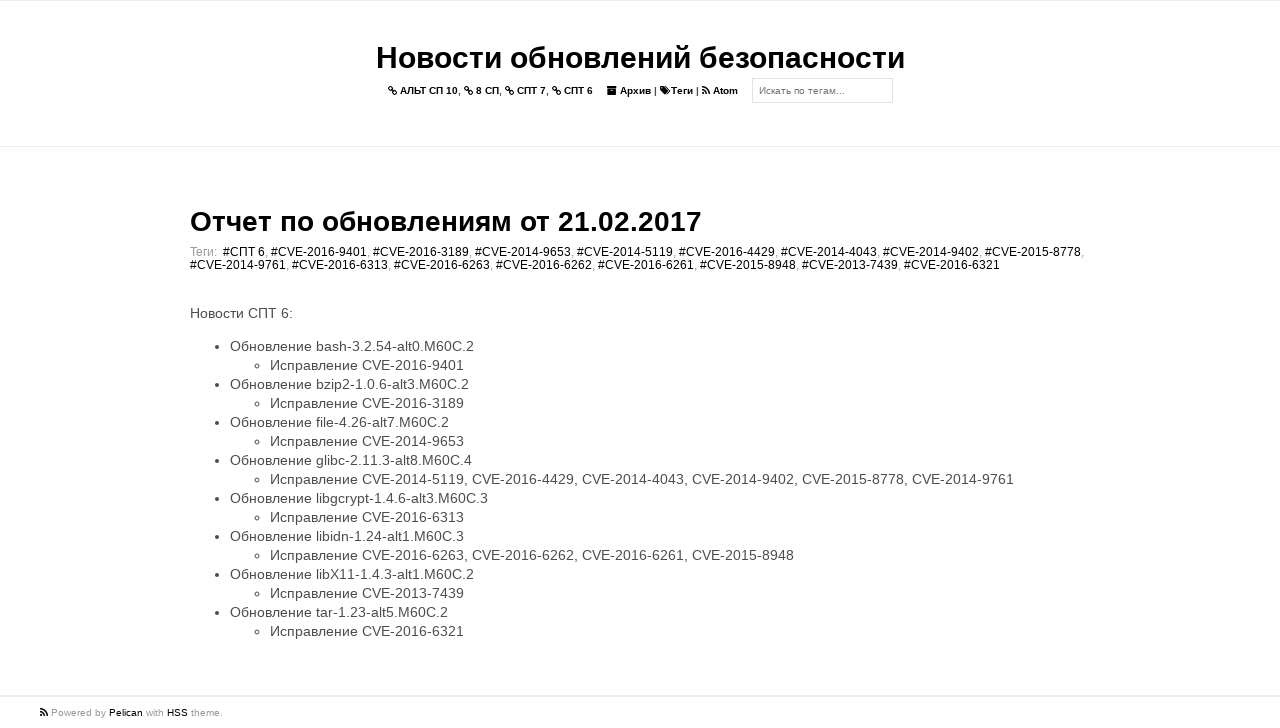

--- FILE ---
content_type: text/html
request_url: https://cve.basealt.ru/tag/cve-2016-9401.html
body_size: 1754
content:
<!DOCTYPE html>
<html lang="ru">

<head>
  <link rel="icon" type="image/vnd.microsoft.icon" href="https://cve.basealt.ru/">
  <link rel="stylesheet" type="text/css" href="https://cve.basealt.ru/theme/css/normalize.css">
  <link rel="stylesheet" type="text/css" href="https://cve.basealt.ru/theme/css/style.min.css">
  <link rel="stylesheet" type="text/css" href="https://cve.basealt.ru/theme/css/pygments.css">
  <link rel="stylesheet" type="text/css" href="//fonts.googleapis.com/css?family=Roboto+Mono">
  <link rel="stylesheet" type="text/css" href="https://cve.basealt.ru/theme/css/font-awesome.min.css">
  <link rel="stylesheet" type="text/css" href="https://cve.basealt.ru/theme/css/hatena-bookmark-icon.css">
  <link rel="stylesheet" type="text/css" href="https://cve.basealt.ru/theme/tipuesearch/tipuesearch.css">


  <meta charset="utf-8" />
  <meta name="viewport" content="width=device-width, initial-scale=1.0">
  <meta name="author" content="Basealt">
  <meta name="description" content="Posts and writings by Basealt">

  <link href="https://cve.basealt.ru/feeds/atom.xml" type="application/atom+xml" rel="alternate" title="Новости обновлений безопасности Atom" />


  <title>
    Новости обновлений безопасности
&ndash; Тег: CVE-2016-9401  </title>

</head>

<body>
  <main>
    <header>
      <div class="site-name">
        <a href="https://cve.basealt.ru">Новости обновлений безопасности</a>
      </div>
      <p class="header-text">
      <a href="/tag/alt-sp-10.html"><i class="fa fa-link"></i> АЛЬТ СП 10</a>,       <a href="/tag/8-sp.html"><i class="fa fa-link"></i> 8 СП</a>,       <a href="/tag/spt-7.html"><i class="fa fa-link"></i> СПТ 7</a>,       <a href="/tag/spt-6.html"><i class="fa fa-link"></i> СПТ 6</a>      </p>
      <p class="header-text">
        <a href="https://cve.basealt.ru/archives.html"><i class="fa fa-archive"></i> Архив</a>
      |
      <a href="https://cve.basealt.ru/tags.html"><i class="fa fa-tags"></i>Теги</a>
        |
        <a href="https://cve.basealt.ru/feeds/atom.xml" target="_blank" title="Feed">
          <i class="fa fa-rss"></i> Atom
        </a>
      </p>
      <form action="https://cve.basealt.ru/search.html" class="header-form">
      <input type="text" name="q" id="tipue_search_input"
      placeholder="Искать по тегам..." required=""/>
      </form>
    </header>

<article>
  <div class="article__title">
    <h1><a href="https://cve.basealt.ru/otchet-po-obnovleniiam-ot-21022017.html">Отчет по обновлениям от 21.02.2017</a></h1>
  </div>
  <div class="article__meta">
    <p class="article__meta__post-date"></p>
 Теги:&nbsp;
      <a href="https://cve.basealt.ru/tag/spt-6.html">#СПТ 6</a>,      <a href="https://cve.basealt.ru/tag/cve-2016-9401.html">#CVE-2016-9401</a>,      <a href="https://cve.basealt.ru/tag/cve-2016-3189.html">#CVE-2016-3189</a>,      <a href="https://cve.basealt.ru/tag/cve-2014-9653.html">#CVE-2014-9653</a>,      <a href="https://cve.basealt.ru/tag/cve-2014-5119.html">#CVE-2014-5119</a>,      <a href="https://cve.basealt.ru/tag/cve-2016-4429.html">#CVE-2016-4429</a>,      <a href="https://cve.basealt.ru/tag/cve-2014-4043.html">#CVE-2014-4043</a>,      <a href="https://cve.basealt.ru/tag/cve-2014-9402.html">#CVE-2014-9402</a>,      <a href="https://cve.basealt.ru/tag/cve-2015-8778.html">#CVE-2015-8778</a>,      <a href="https://cve.basealt.ru/tag/cve-2014-9761.html">#CVE-2014-9761</a>,      <a href="https://cve.basealt.ru/tag/cve-2016-6313.html">#CVE-2016-6313</a>,      <a href="https://cve.basealt.ru/tag/cve-2016-6263.html">#CVE-2016-6263</a>,      <a href="https://cve.basealt.ru/tag/cve-2016-6262.html">#CVE-2016-6262</a>,      <a href="https://cve.basealt.ru/tag/cve-2016-6261.html">#CVE-2016-6261</a>,      <a href="https://cve.basealt.ru/tag/cve-2015-8948.html">#CVE-2015-8948</a>,      <a href="https://cve.basealt.ru/tag/cve-2013-7439.html">#CVE-2013-7439</a>,      <a href="https://cve.basealt.ru/tag/cve-2016-6321.html">#CVE-2016-6321</a>    </p>
  </div>
  <div class="article__text">
    <p>Новости СПТ 6:</p>
<ul>
<li>Обновление bash-3.2.54-alt0.M60C.2<ul>
<li>Исправление CVE-2016-9401</li>
</ul>
</li>
<li>Обновление bzip2-1.0.6-alt3.M60C.2<ul>
<li>Исправление CVE-2016-3189</li>
</ul>
</li>
<li>Обновление file-4.26-alt7.M60C.2<ul>
<li>Исправление CVE-2014-9653</li>
</ul>
</li>
<li>Обновление glibc-2.11.3-alt8.M60C.4<ul>
<li>Исправление CVE-2014-5119, CVE-2016-4429, CVE-2014-4043, CVE-2014-9402, CVE-2015-8778, CVE-2014-9761</li>
</ul>
</li>
<li>Обновление libgcrypt-1.4.6-alt3.M60C.3<ul>
<li>Исправление CVE-2016-6313</li>
</ul>
</li>
<li>Обновление libidn-1.24-alt1.M60C.3<ul>
<li>Исправление CVE-2016-6263, CVE-2016-6262, CVE-2016-6261, CVE-2015-8948</li>
</ul>
</li>
<li>Обновление libX11-1.4.3-alt1.M60C.2<ul>
<li>Исправление CVE-2013-7439</li>
</ul>
</li>
<li>Обновление tar-1.23-alt5.M60C.2<ul>
<li>Исправление CVE-2016-6321</li>
</ul>
</li>
</ul>
  </div>
</article>


  </main>
    <footer>
      <!--<div class="author__logo">
          <img src="https://cve.basealt.ru/theme/images/logo.png" alt="logo">
      </div>
      <section class="author">
        <div class="author__name">
          <a href="https://cve.basealt.ru/pages/about.html">Basealt</a>
        </div>
        <div class="author__link">
          <ul>
          </ul>
        </div>
      </section>-->
      <div class="ending-message">
          <p>
              <a href="https://cve.basealt.ru/feeds/atom.xml" target="_blank" title="Feed">
                <i class="fa fa-rss"></i>
              </a>
        Powered by <a href="http://getpelican.com" target="_blank">Pelican</a> with <a href="https://github.com/laughk/pelican-hss" target="_blank">HSS</a> theme. </p>
      </div>
    </footer>
</body>
</html>

--- FILE ---
content_type: text/css
request_url: https://cve.basealt.ru/theme/css/style.min.css
body_size: 1522
content:
body{margin:0;padding:0;background-color:#fff;color:#4d4d4d;font-family:Verdana,"游ゴシック",YuGothic,"Hiragino Kaku Gothic ProN",Meiryo,sans-serif;font-size:14px}header .site-name{font-size:30px;font-weight:bold}header .header-text{display:inline-block;margin-right:10px}header .header-form{display:inline-block}header .header-form input{font-size:10px}a{color:#000;text-decoration:none;transition:.15ms}a:hover{opacity:.6}hr{color:#eee;background-color:#eee;height:1px;border:none}img{display:block;max-width:650px;max-height:650px;height:auto;margin-left:auto;margin-right:auto}iframe .slide_image{display:block;margin-left:auto;margin-right:auto}.article__text>iframe{display:block;margin-left:auto;margin-right:auto}.pagination{margin:auto 10%;text-align:center}.pagination ul{display:inline-block;padding:0}.pagination ul li{display:inline;float:left}.pagination ul li .pagination__page--current{background-color:#212121;color:#fff}.pagination ul li :hover:not(.active){background-color:#ddd}.pagination ul li a{padding:8px 16px;text-decoration:none;border-radius:5px}.pagination ul li .pagination__prev--none,.pagination ul li .pagination__next--none{display:none}.social-tools{margin-bottom:2rem}.social-tools__title{display:block;font-size:13px;color:#999;margin-top:3rem}.social-tools__buttons{font-size:26px}.social-tools__buttons a{color:#999;margin:.4rem}.social-tools__buttons a:hover{color:#000}.adsense{margin-top:2em;margin-bottom:2em}iframe.embedly-card{box-shadow:5px 2.5px 2.5px 2.5px rgba(0,0,0,0.4);border-radius:5px}@media screen and (min-width:640px){main{width:100%;top:0;left:25%;overflow-x:hidden;overflow-y:hidden}main article{max-width:900px;margin-left:auto;margin-right:auto}main article .article__meta p{margin-right:1em}main article .article__meta p .article__meta__post-date{width:20em}main header{border-top:0}footer section.author .autohr__name{margin-left:auto}footer section.author .author__link{margin-right:auto}}@media screen and (max-width:769px){article img{height:auto;width:100%}}main{margin-left:auto;margin-right:auto}main header{padding:40px;border-top:#eee 1px solid;border-bottom:#eee 1px solid;text-align:center}main header p{font-weight:bold;font-size:10px}main article{padding:40px 20px}main article .article__title h1{margin-bottom:8px}main article .article__text{line-height:1.375em}main article .article__text a{text-decoration:underline}main article .article__text h1{display:block;border-bottom:#eee 1px solid;padding-bottom:7px;margin-top:2em;margin-bottom:1.5rem;font-size:1.8em}main article .article__text h2,main article .article__text h3,main article .article__text h4,main article .article__text h5,main article .article__text h6{margin-top:2.375rem;margin-bottom:1.375em}main article .article__text code{padding:.2em 0;color:#8b0000;font-family:'Roboto Mono',monospace;background:#eee;border-radius:3px}main article .article__text pre{margin:22px 2px 22px 2px;padding:9.5px;font-family:'Roboto Mono',monospace;line-height:1.45;overflow-x:auto;border-style:none;border-radius:4px}main article .article__text blockquote{display:block;margin:22px 2px 22px 2px;padding:1em 2em 1em 4em;color:#9e9e9e;font-style:italic;position:relative}main article .article__text blockquote:before{content:'"';font-size:600%;font-style:bold;line-height:1em;left:0;top:0;position:absolute;color:#9e9e9e}main article .article__text .footnote{font-size:13.5px;margin-top:5em;line-height:1.1em}main article .gist{line-height:.875em}main article .article__meta{font-size:12px;color:#999;margin-bottom:2rem}main article .article__meta p{margin-top:0;margin-bottom:0}footer{border-top:#eee 1px solid;width:100%;margin:0 auto}footer .author__logo{width:72px;margin-left:auto;margin-right:auto;margin-top:1em;max-width:72px}footer .author__logo img{width:72px;border-radius:10px}footer section.author{max-width:600px;margin:1.5em auto}footer section.author ul li{display:inline;line-height:3em}footer section.author i.fa{font-size:30px}footer section.author .author__name{font-style:italic;max-width:420px;width:70%;margin-left:auto;margin-right:auto}footer section.author .author__name p{font-size:13px}footer section.author .author__link{text-align:left;max-width:420px;margin-left:auto;margin-right:auto}footer section.author .author__link ul{padding-left:0;text-align:center}footer .ending-message{border-top:#eee 1px solid;padding:0 40px 0 40px;color:#999;font-size:10px}

--- FILE ---
content_type: text/css
request_url: https://cve.basealt.ru/theme/tipuesearch/tipuesearch.css
body_size: 1109
content:

/*
Tipue Search 6.1
Copyright (c) 2017 Tipue
Tipue Search is released under the MIT License
http://www.tipue.com/search
*/


/* search box */


#tipue_search_input
{
     color: #333;
     max-width: 210px;
	padding: 6px;
	border: 1px solid #e3e3e3;
	border-radius: 0;
	-moz-appearance: none;
	-webkit-appearance: none;
     box-shadow: none; 
	outline: 0;
	margin: 0;
}
.tipue_search_icon
{
     width: 24px;
     height: 24px;
}
.tipue_search_left
{
     float: left;
     padding: 15px 9px 0 0;
}
.tipue_search_right
{
     float: left;
}


/* search results */


#tipue_search_content h3
{
/*     max-width: 750px;
	padding-top: 15px;
	margin: 0;*/
    margin-top: 0px;
}
#tipue_search_results_count
{
	color: #333;
}
#tipue_search_warning
{
     color: #333;    
	margin: 7px 0;
}
#tipue_search_warning a
{
     color: #5396ea;
     text-decoration: none;
}
#tipue_search_warning a:hover
{
     color: #555;  
}
.tipue_search_content_title
{
     color: #666;    
	margin-top: 21px;
}
.tipue_search_content_title a
{
     color: #666;
     text-decoration: none;
}
.tipue_search_content_title a:hover
{
     color: #666;
}
.tipue_search_content_url
{
     word-wrap: break-word;
     hyphens: auto;
}
.tipue_search_content_url a, .tipue_search_related_text a
{
     color: #5396ea;
     text-decoration: none;
}
.tipue_search_content_url a:hover, .tipue_search_related_text a:hover, .tipue_search_related_before, .tipue_search_related_after
{
     color: #555;   
}
.tipue_search_content_text
{
	color: #333;
     word-wrap: break-word;
     hyphens: auto;
     margin-top: 5px;
}
.tipue_search_content_bold
{
     color: #333;
}
.tipue_search_content_debug
{
	color: #333;
     margin: 5px 0;
}
.tipue_search_related_title
{
	color: #333;
     margin: 26px 0 7px 0;
}
.tipue_search_related_cols
{
     -webkit-columns: 230px 2;
     -moz-columns: 230px 2;
     columns: 230px 2;
}

#tipue_search_foot
{
     margin: 51px 0 21px 0;
}
#tipue_search_foot_boxes
{
	padding: 0;
	margin: 0;
	cursor: pointer;
}
#tipue_search_foot_boxes li
{
	list-style: none;
	margin: 0;
	padding: 0;
	display: inline;
}
#tipue_search_foot_boxes li a
{
	padding: 10px 17px 11px 17px;
     background-color: #fff;
     border: 1px solid #e3e3e3;
     border-radius: 1px;
	color: #333;
	margin-right: 7px;
	text-decoration: none;
	text-align: center;
}
#tipue_search_foot_boxes li.current
{
	padding: 10px 17px 11px 17px;
     background: #f6f6f6;
     border: 1px solid #e3e3e3;
     border-radius: 1px;
	color: #333;
	margin-right: 7px;
	text-align: center;
}
#tipue_search_foot_boxes li a:hover
{
     background: #f6f6f6;
}


/* spinner */


.tipue_search_spinner
{
     width: 50px;
     height: 28px;
}
.tipue_search_spinner > div
{
     background-color: #e3e3e3;
     height: 100%;
     width: 2px;
     display: inline-block;
     margin-right: 2px;
     -webkit-animation: stretchdelay 1.2s infinite ease-in-out;
     animation: stretchdelay 1.2s infinite ease-in-out;
}
.tipue_search_spinner .tipue_search_rect2
{
     -webkit-animation-delay: -1.1s;
     animation-delay: -1.1s;
}
.tipue_search_spinner .tipue_search_rect3
{
     -webkit-animation-delay: -1.0s;
     animation-delay: -1.0s;
}
@-webkit-keyframes stretchdelay
{
     0%, 40%, 100%
     {
          -webkit-transform: scaleY(0.4)
     }  
     20%
     {
          -webkit-transform: scaleY(1.0)
     }
}
@keyframes stretchdelay
{
     0%, 40%, 100%
     { 
          transform: scaleY(0.4);
          -webkit-transform: scaleY(0.4);
     }
     20%
     { 
          transform: scaleY(1.0);
          -webkit-transform: scaleY(1.0);
     }
}






